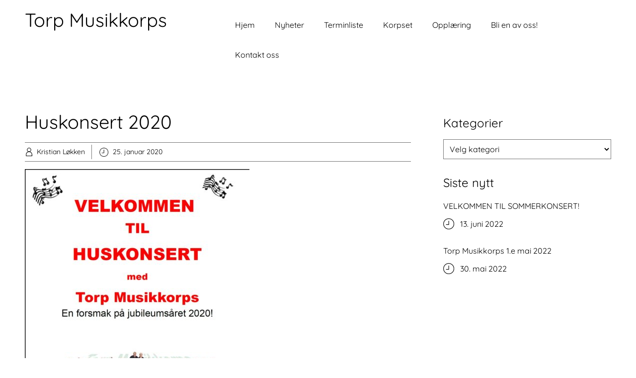

--- FILE ---
content_type: text/html; charset=UTF-8
request_url: https://www.torpemusikken.no/huskonsert-2020/
body_size: 12957
content:


<!DOCTYPE html>
<html xmlns="http://www.w3.org/1999/xhtml" dir="ltr" lang="nb-NO" prefix="og: https://ogp.me/ns#">
<head>
    <meta http-equiv="Content-Type" content="text/html"  />
    <!-- Mobile Specific Metas ================================================== -->
    <meta name="viewport" content="width=device-width, initial-scale=1, maximum-scale=1"/>

    <link rel="profile" href="http://gmpg.org/xfn/11"/>
    <link rel="pingback" href="https://www.torpemusikken.no/xmlrpc.php"/>
    <title>Huskonsert 2020 | Torp Musikkorps</title>

		<!-- All in One SEO 4.9.3 - aioseo.com -->
	<meta name="robots" content="max-image-preview:large" />
	<meta name="author" content="Kristian Løkken"/>
	<link rel="canonical" href="https://www.torpemusikken.no/huskonsert-2020/" />
	<meta name="generator" content="All in One SEO (AIOSEO) 4.9.3" />
		<meta property="og:locale" content="nb_NO" />
		<meta property="og:site_name" content="Torp Musikkorps | Vi spiller, synger, har det godt i torpemusikken" />
		<meta property="og:type" content="article" />
		<meta property="og:title" content="Huskonsert 2020 | Torp Musikkorps" />
		<meta property="og:url" content="https://www.torpemusikken.no/huskonsert-2020/" />
		<meta property="article:published_time" content="2020-01-25T18:33:43+00:00" />
		<meta property="article:modified_time" content="2020-01-25T18:33:43+00:00" />
		<meta name="twitter:card" content="summary" />
		<meta name="twitter:title" content="Huskonsert 2020 | Torp Musikkorps" />
		<script type="application/ld+json" class="aioseo-schema">
			{"@context":"https:\/\/schema.org","@graph":[{"@type":"BreadcrumbList","@id":"https:\/\/www.torpemusikken.no\/huskonsert-2020\/#breadcrumblist","itemListElement":[{"@type":"ListItem","@id":"https:\/\/www.torpemusikken.no#listItem","position":1,"name":"Home","item":"https:\/\/www.torpemusikken.no","nextItem":{"@type":"ListItem","@id":"https:\/\/www.torpemusikken.no\/huskonsert-2020\/#listItem","name":"Huskonsert 2020"}},{"@type":"ListItem","@id":"https:\/\/www.torpemusikken.no\/huskonsert-2020\/#listItem","position":2,"name":"Huskonsert 2020","previousItem":{"@type":"ListItem","@id":"https:\/\/www.torpemusikken.no#listItem","name":"Home"}}]},{"@type":"ItemPage","@id":"https:\/\/www.torpemusikken.no\/huskonsert-2020\/#itempage","url":"https:\/\/www.torpemusikken.no\/huskonsert-2020\/","name":"Huskonsert 2020 | Torp Musikkorps","inLanguage":"nb-NO","isPartOf":{"@id":"https:\/\/www.torpemusikken.no\/#website"},"breadcrumb":{"@id":"https:\/\/www.torpemusikken.no\/huskonsert-2020\/#breadcrumblist"},"author":{"@id":"https:\/\/www.torpemusikken.no\/author\/k-lokkenhotmail-com\/#author"},"creator":{"@id":"https:\/\/www.torpemusikken.no\/author\/k-lokkenhotmail-com\/#author"},"datePublished":"2020-01-25T19:33:43+01:00","dateModified":"2020-01-25T19:33:43+01:00"},{"@type":"Organization","@id":"https:\/\/www.torpemusikken.no\/#organization","name":"Torp musikkorps","description":"Vi spiller, synger, har det godt i torpemusikken","url":"https:\/\/www.torpemusikken.no\/"},{"@type":"Person","@id":"https:\/\/www.torpemusikken.no\/author\/k-lokkenhotmail-com\/#author","url":"https:\/\/www.torpemusikken.no\/author\/k-lokkenhotmail-com\/","name":"Kristian L\u00f8kken","image":{"@type":"ImageObject","@id":"https:\/\/www.torpemusikken.no\/huskonsert-2020\/#authorImage","url":"https:\/\/secure.gravatar.com\/avatar\/693070335f121b4a66c17d873a92d41b66bfd2ddac72d3bfe331c55a758408ce?s=96&d=mm&r=g","width":96,"height":96,"caption":"Kristian L\u00f8kken"}},{"@type":"WebSite","@id":"https:\/\/www.torpemusikken.no\/#website","url":"https:\/\/www.torpemusikken.no\/","name":"Torp Musikkorps","description":"Vi spiller, synger, har det godt i torpemusikken","inLanguage":"nb-NO","publisher":{"@id":"https:\/\/www.torpemusikken.no\/#organization"}}]}
		</script>
		<!-- All in One SEO -->

<link rel='dns-prefetch' href='//fonts-static.group-cdn.one' />
<link rel="alternate" type="application/rss+xml" title="Torp Musikkorps &raquo; strøm" href="https://www.torpemusikken.no/feed/" />
<link rel="alternate" type="application/rss+xml" title="Torp Musikkorps &raquo; kommentarstrøm" href="https://www.torpemusikken.no/comments/feed/" />
<link rel="alternate" type="application/rss+xml" title="Torp Musikkorps &raquo; Huskonsert 2020 kommentarstrøm" href="https://www.torpemusikken.no/feed/?attachment_id=781" />
<link rel="alternate" title="oEmbed (JSON)" type="application/json+oembed" href="https://www.torpemusikken.no/wp-json/oembed/1.0/embed?url=https%3A%2F%2Fwww.torpemusikken.no%2Fhuskonsert-2020%2F" />
<link rel="alternate" title="oEmbed (XML)" type="text/xml+oembed" href="https://www.torpemusikken.no/wp-json/oembed/1.0/embed?url=https%3A%2F%2Fwww.torpemusikken.no%2Fhuskonsert-2020%2F&#038;format=xml" />
		<!-- This site uses the Google Analytics by MonsterInsights plugin v9.11.1 - Using Analytics tracking - https://www.monsterinsights.com/ -->
		<!-- Note: MonsterInsights is not currently configured on this site. The site owner needs to authenticate with Google Analytics in the MonsterInsights settings panel. -->
					<!-- No tracking code set -->
				<!-- / Google Analytics by MonsterInsights -->
		<style id='wp-img-auto-sizes-contain-inline-css' type='text/css'>
img:is([sizes=auto i],[sizes^="auto," i]){contain-intrinsic-size:3000px 1500px}
/*# sourceURL=wp-img-auto-sizes-contain-inline-css */
</style>
<link rel='stylesheet' id='ot-google-fonts-via-onecom-cdn-quicksand-css' href='https://fonts-static.group-cdn.one/fonts/google/quicksand/quicksand.css' type='text/css' media='all' />
<link rel='stylesheet' id='ot-google-fonts-via-onecom-cdn-kalam-css' href='https://fonts-static.group-cdn.one/fonts/google/kalam/kalam.css' type='text/css' media='all' />
<style id='wp-emoji-styles-inline-css' type='text/css'>

	img.wp-smiley, img.emoji {
		display: inline !important;
		border: none !important;
		box-shadow: none !important;
		height: 1em !important;
		width: 1em !important;
		margin: 0 0.07em !important;
		vertical-align: -0.1em !important;
		background: none !important;
		padding: 0 !important;
	}
/*# sourceURL=wp-emoji-styles-inline-css */
</style>
<style id='wp-block-library-inline-css' type='text/css'>
:root{--wp-block-synced-color:#7a00df;--wp-block-synced-color--rgb:122,0,223;--wp-bound-block-color:var(--wp-block-synced-color);--wp-editor-canvas-background:#ddd;--wp-admin-theme-color:#007cba;--wp-admin-theme-color--rgb:0,124,186;--wp-admin-theme-color-darker-10:#006ba1;--wp-admin-theme-color-darker-10--rgb:0,107,160.5;--wp-admin-theme-color-darker-20:#005a87;--wp-admin-theme-color-darker-20--rgb:0,90,135;--wp-admin-border-width-focus:2px}@media (min-resolution:192dpi){:root{--wp-admin-border-width-focus:1.5px}}.wp-element-button{cursor:pointer}:root .has-very-light-gray-background-color{background-color:#eee}:root .has-very-dark-gray-background-color{background-color:#313131}:root .has-very-light-gray-color{color:#eee}:root .has-very-dark-gray-color{color:#313131}:root .has-vivid-green-cyan-to-vivid-cyan-blue-gradient-background{background:linear-gradient(135deg,#00d084,#0693e3)}:root .has-purple-crush-gradient-background{background:linear-gradient(135deg,#34e2e4,#4721fb 50%,#ab1dfe)}:root .has-hazy-dawn-gradient-background{background:linear-gradient(135deg,#faaca8,#dad0ec)}:root .has-subdued-olive-gradient-background{background:linear-gradient(135deg,#fafae1,#67a671)}:root .has-atomic-cream-gradient-background{background:linear-gradient(135deg,#fdd79a,#004a59)}:root .has-nightshade-gradient-background{background:linear-gradient(135deg,#330968,#31cdcf)}:root .has-midnight-gradient-background{background:linear-gradient(135deg,#020381,#2874fc)}:root{--wp--preset--font-size--normal:16px;--wp--preset--font-size--huge:42px}.has-regular-font-size{font-size:1em}.has-larger-font-size{font-size:2.625em}.has-normal-font-size{font-size:var(--wp--preset--font-size--normal)}.has-huge-font-size{font-size:var(--wp--preset--font-size--huge)}.has-text-align-center{text-align:center}.has-text-align-left{text-align:left}.has-text-align-right{text-align:right}.has-fit-text{white-space:nowrap!important}#end-resizable-editor-section{display:none}.aligncenter{clear:both}.items-justified-left{justify-content:flex-start}.items-justified-center{justify-content:center}.items-justified-right{justify-content:flex-end}.items-justified-space-between{justify-content:space-between}.screen-reader-text{border:0;clip-path:inset(50%);height:1px;margin:-1px;overflow:hidden;padding:0;position:absolute;width:1px;word-wrap:normal!important}.screen-reader-text:focus{background-color:#ddd;clip-path:none;color:#444;display:block;font-size:1em;height:auto;left:5px;line-height:normal;padding:15px 23px 14px;text-decoration:none;top:5px;width:auto;z-index:100000}html :where(.has-border-color){border-style:solid}html :where([style*=border-top-color]){border-top-style:solid}html :where([style*=border-right-color]){border-right-style:solid}html :where([style*=border-bottom-color]){border-bottom-style:solid}html :where([style*=border-left-color]){border-left-style:solid}html :where([style*=border-width]){border-style:solid}html :where([style*=border-top-width]){border-top-style:solid}html :where([style*=border-right-width]){border-right-style:solid}html :where([style*=border-bottom-width]){border-bottom-style:solid}html :where([style*=border-left-width]){border-left-style:solid}html :where(img[class*=wp-image-]){height:auto;max-width:100%}:where(figure){margin:0 0 1em}html :where(.is-position-sticky){--wp-admin--admin-bar--position-offset:var(--wp-admin--admin-bar--height,0px)}@media screen and (max-width:600px){html :where(.is-position-sticky){--wp-admin--admin-bar--position-offset:0px}}

/*# sourceURL=wp-block-library-inline-css */
</style><style id='global-styles-inline-css' type='text/css'>
:root{--wp--preset--aspect-ratio--square: 1;--wp--preset--aspect-ratio--4-3: 4/3;--wp--preset--aspect-ratio--3-4: 3/4;--wp--preset--aspect-ratio--3-2: 3/2;--wp--preset--aspect-ratio--2-3: 2/3;--wp--preset--aspect-ratio--16-9: 16/9;--wp--preset--aspect-ratio--9-16: 9/16;--wp--preset--color--black: #000000;--wp--preset--color--cyan-bluish-gray: #abb8c3;--wp--preset--color--white: #ffffff;--wp--preset--color--pale-pink: #f78da7;--wp--preset--color--vivid-red: #cf2e2e;--wp--preset--color--luminous-vivid-orange: #ff6900;--wp--preset--color--luminous-vivid-amber: #fcb900;--wp--preset--color--light-green-cyan: #7bdcb5;--wp--preset--color--vivid-green-cyan: #00d084;--wp--preset--color--pale-cyan-blue: #8ed1fc;--wp--preset--color--vivid-cyan-blue: #0693e3;--wp--preset--color--vivid-purple: #9b51e0;--wp--preset--gradient--vivid-cyan-blue-to-vivid-purple: linear-gradient(135deg,rgb(6,147,227) 0%,rgb(155,81,224) 100%);--wp--preset--gradient--light-green-cyan-to-vivid-green-cyan: linear-gradient(135deg,rgb(122,220,180) 0%,rgb(0,208,130) 100%);--wp--preset--gradient--luminous-vivid-amber-to-luminous-vivid-orange: linear-gradient(135deg,rgb(252,185,0) 0%,rgb(255,105,0) 100%);--wp--preset--gradient--luminous-vivid-orange-to-vivid-red: linear-gradient(135deg,rgb(255,105,0) 0%,rgb(207,46,46) 100%);--wp--preset--gradient--very-light-gray-to-cyan-bluish-gray: linear-gradient(135deg,rgb(238,238,238) 0%,rgb(169,184,195) 100%);--wp--preset--gradient--cool-to-warm-spectrum: linear-gradient(135deg,rgb(74,234,220) 0%,rgb(151,120,209) 20%,rgb(207,42,186) 40%,rgb(238,44,130) 60%,rgb(251,105,98) 80%,rgb(254,248,76) 100%);--wp--preset--gradient--blush-light-purple: linear-gradient(135deg,rgb(255,206,236) 0%,rgb(152,150,240) 100%);--wp--preset--gradient--blush-bordeaux: linear-gradient(135deg,rgb(254,205,165) 0%,rgb(254,45,45) 50%,rgb(107,0,62) 100%);--wp--preset--gradient--luminous-dusk: linear-gradient(135deg,rgb(255,203,112) 0%,rgb(199,81,192) 50%,rgb(65,88,208) 100%);--wp--preset--gradient--pale-ocean: linear-gradient(135deg,rgb(255,245,203) 0%,rgb(182,227,212) 50%,rgb(51,167,181) 100%);--wp--preset--gradient--electric-grass: linear-gradient(135deg,rgb(202,248,128) 0%,rgb(113,206,126) 100%);--wp--preset--gradient--midnight: linear-gradient(135deg,rgb(2,3,129) 0%,rgb(40,116,252) 100%);--wp--preset--font-size--small: 13px;--wp--preset--font-size--medium: 20px;--wp--preset--font-size--large: 36px;--wp--preset--font-size--x-large: 42px;--wp--preset--spacing--20: 0.44rem;--wp--preset--spacing--30: 0.67rem;--wp--preset--spacing--40: 1rem;--wp--preset--spacing--50: 1.5rem;--wp--preset--spacing--60: 2.25rem;--wp--preset--spacing--70: 3.38rem;--wp--preset--spacing--80: 5.06rem;--wp--preset--shadow--natural: 6px 6px 9px rgba(0, 0, 0, 0.2);--wp--preset--shadow--deep: 12px 12px 50px rgba(0, 0, 0, 0.4);--wp--preset--shadow--sharp: 6px 6px 0px rgba(0, 0, 0, 0.2);--wp--preset--shadow--outlined: 6px 6px 0px -3px rgb(255, 255, 255), 6px 6px rgb(0, 0, 0);--wp--preset--shadow--crisp: 6px 6px 0px rgb(0, 0, 0);}:where(.is-layout-flex){gap: 0.5em;}:where(.is-layout-grid){gap: 0.5em;}body .is-layout-flex{display: flex;}.is-layout-flex{flex-wrap: wrap;align-items: center;}.is-layout-flex > :is(*, div){margin: 0;}body .is-layout-grid{display: grid;}.is-layout-grid > :is(*, div){margin: 0;}:where(.wp-block-columns.is-layout-flex){gap: 2em;}:where(.wp-block-columns.is-layout-grid){gap: 2em;}:where(.wp-block-post-template.is-layout-flex){gap: 1.25em;}:where(.wp-block-post-template.is-layout-grid){gap: 1.25em;}.has-black-color{color: var(--wp--preset--color--black) !important;}.has-cyan-bluish-gray-color{color: var(--wp--preset--color--cyan-bluish-gray) !important;}.has-white-color{color: var(--wp--preset--color--white) !important;}.has-pale-pink-color{color: var(--wp--preset--color--pale-pink) !important;}.has-vivid-red-color{color: var(--wp--preset--color--vivid-red) !important;}.has-luminous-vivid-orange-color{color: var(--wp--preset--color--luminous-vivid-orange) !important;}.has-luminous-vivid-amber-color{color: var(--wp--preset--color--luminous-vivid-amber) !important;}.has-light-green-cyan-color{color: var(--wp--preset--color--light-green-cyan) !important;}.has-vivid-green-cyan-color{color: var(--wp--preset--color--vivid-green-cyan) !important;}.has-pale-cyan-blue-color{color: var(--wp--preset--color--pale-cyan-blue) !important;}.has-vivid-cyan-blue-color{color: var(--wp--preset--color--vivid-cyan-blue) !important;}.has-vivid-purple-color{color: var(--wp--preset--color--vivid-purple) !important;}.has-black-background-color{background-color: var(--wp--preset--color--black) !important;}.has-cyan-bluish-gray-background-color{background-color: var(--wp--preset--color--cyan-bluish-gray) !important;}.has-white-background-color{background-color: var(--wp--preset--color--white) !important;}.has-pale-pink-background-color{background-color: var(--wp--preset--color--pale-pink) !important;}.has-vivid-red-background-color{background-color: var(--wp--preset--color--vivid-red) !important;}.has-luminous-vivid-orange-background-color{background-color: var(--wp--preset--color--luminous-vivid-orange) !important;}.has-luminous-vivid-amber-background-color{background-color: var(--wp--preset--color--luminous-vivid-amber) !important;}.has-light-green-cyan-background-color{background-color: var(--wp--preset--color--light-green-cyan) !important;}.has-vivid-green-cyan-background-color{background-color: var(--wp--preset--color--vivid-green-cyan) !important;}.has-pale-cyan-blue-background-color{background-color: var(--wp--preset--color--pale-cyan-blue) !important;}.has-vivid-cyan-blue-background-color{background-color: var(--wp--preset--color--vivid-cyan-blue) !important;}.has-vivid-purple-background-color{background-color: var(--wp--preset--color--vivid-purple) !important;}.has-black-border-color{border-color: var(--wp--preset--color--black) !important;}.has-cyan-bluish-gray-border-color{border-color: var(--wp--preset--color--cyan-bluish-gray) !important;}.has-white-border-color{border-color: var(--wp--preset--color--white) !important;}.has-pale-pink-border-color{border-color: var(--wp--preset--color--pale-pink) !important;}.has-vivid-red-border-color{border-color: var(--wp--preset--color--vivid-red) !important;}.has-luminous-vivid-orange-border-color{border-color: var(--wp--preset--color--luminous-vivid-orange) !important;}.has-luminous-vivid-amber-border-color{border-color: var(--wp--preset--color--luminous-vivid-amber) !important;}.has-light-green-cyan-border-color{border-color: var(--wp--preset--color--light-green-cyan) !important;}.has-vivid-green-cyan-border-color{border-color: var(--wp--preset--color--vivid-green-cyan) !important;}.has-pale-cyan-blue-border-color{border-color: var(--wp--preset--color--pale-cyan-blue) !important;}.has-vivid-cyan-blue-border-color{border-color: var(--wp--preset--color--vivid-cyan-blue) !important;}.has-vivid-purple-border-color{border-color: var(--wp--preset--color--vivid-purple) !important;}.has-vivid-cyan-blue-to-vivid-purple-gradient-background{background: var(--wp--preset--gradient--vivid-cyan-blue-to-vivid-purple) !important;}.has-light-green-cyan-to-vivid-green-cyan-gradient-background{background: var(--wp--preset--gradient--light-green-cyan-to-vivid-green-cyan) !important;}.has-luminous-vivid-amber-to-luminous-vivid-orange-gradient-background{background: var(--wp--preset--gradient--luminous-vivid-amber-to-luminous-vivid-orange) !important;}.has-luminous-vivid-orange-to-vivid-red-gradient-background{background: var(--wp--preset--gradient--luminous-vivid-orange-to-vivid-red) !important;}.has-very-light-gray-to-cyan-bluish-gray-gradient-background{background: var(--wp--preset--gradient--very-light-gray-to-cyan-bluish-gray) !important;}.has-cool-to-warm-spectrum-gradient-background{background: var(--wp--preset--gradient--cool-to-warm-spectrum) !important;}.has-blush-light-purple-gradient-background{background: var(--wp--preset--gradient--blush-light-purple) !important;}.has-blush-bordeaux-gradient-background{background: var(--wp--preset--gradient--blush-bordeaux) !important;}.has-luminous-dusk-gradient-background{background: var(--wp--preset--gradient--luminous-dusk) !important;}.has-pale-ocean-gradient-background{background: var(--wp--preset--gradient--pale-ocean) !important;}.has-electric-grass-gradient-background{background: var(--wp--preset--gradient--electric-grass) !important;}.has-midnight-gradient-background{background: var(--wp--preset--gradient--midnight) !important;}.has-small-font-size{font-size: var(--wp--preset--font-size--small) !important;}.has-medium-font-size{font-size: var(--wp--preset--font-size--medium) !important;}.has-large-font-size{font-size: var(--wp--preset--font-size--large) !important;}.has-x-large-font-size{font-size: var(--wp--preset--font-size--x-large) !important;}
/*# sourceURL=global-styles-inline-css */
</style>

<style id='classic-theme-styles-inline-css' type='text/css'>
/*! This file is auto-generated */
.wp-block-button__link{color:#fff;background-color:#32373c;border-radius:9999px;box-shadow:none;text-decoration:none;padding:calc(.667em + 2px) calc(1.333em + 2px);font-size:1.125em}.wp-block-file__button{background:#32373c;color:#fff;text-decoration:none}
/*# sourceURL=/wp-includes/css/classic-themes.min.css */
</style>
<link rel='stylesheet' id='spiffycal-styles-css' href='https://usercontent.one/wp/www.torpemusikken.no/wp-content/plugins/spiffy-calendar/styles/default.css?ver=1765912597' type='text/css' media='all' />
<link rel='stylesheet' id='spiffycal_editor_styles-css' href='https://usercontent.one/wp/www.torpemusikken.no/wp-content/plugins/spiffy-calendar/styles/editor.css?ver=1765912597' type='text/css' media='all' />
<link rel='stylesheet' id='quicksand-google-font-css' href='//fonts-static.group-cdn.one/fonts/google/quicksand/quicksand.css?ver=6.9' type='text/css' media='all' />
<link rel='stylesheet' id='kalam-google-font-css' href='//fonts-static.group-cdn.one/fonts/google/kalam/kalam.css?ver=6.9' type='text/css' media='all' />
<link rel='stylesheet' id='style-coach-all-css' href='https://usercontent.one/wp/www.torpemusikken.no/wp-content/themes/coach/assets/min-css/style.min.css?ver=5.4.5' type='text/css' media='all' />
<link rel='stylesheet' id='dashicons-css' href='https://www.torpemusikken.no/wp-includes/css/dashicons.min.css?ver=6.9' type='text/css' media='all' />
<script type="text/javascript" src="https://www.torpemusikken.no/wp-includes/js/jquery/jquery.min.js?ver=3.7.1" id="jquery-core-js"></script>
<script type="text/javascript" src="https://www.torpemusikken.no/wp-includes/js/jquery/jquery-migrate.min.js?ver=3.4.1" id="jquery-migrate-js"></script>
<link rel="https://api.w.org/" href="https://www.torpemusikken.no/wp-json/" /><link rel="alternate" title="JSON" type="application/json" href="https://www.torpemusikken.no/wp-json/wp/v2/media/781" /><link rel="EditURI" type="application/rsd+xml" title="RSD" href="https://www.torpemusikken.no/xmlrpc.php?rsd" />
<meta name="generator" content="WordPress 6.9" />
<link rel='shortlink' href='https://www.torpemusikken.no/?p=781' />
<style>[class*=" icon-oc-"],[class^=icon-oc-]{speak:none;font-style:normal;font-weight:400;font-variant:normal;text-transform:none;line-height:1;-webkit-font-smoothing:antialiased;-moz-osx-font-smoothing:grayscale}.icon-oc-one-com-white-32px-fill:before{content:"901"}.icon-oc-one-com:before{content:"900"}#one-com-icon,.toplevel_page_onecom-wp .wp-menu-image{speak:none;display:flex;align-items:center;justify-content:center;text-transform:none;line-height:1;-webkit-font-smoothing:antialiased;-moz-osx-font-smoothing:grayscale}.onecom-wp-admin-bar-item>a,.toplevel_page_onecom-wp>.wp-menu-name{font-size:16px;font-weight:400;line-height:1}.toplevel_page_onecom-wp>.wp-menu-name img{width:69px;height:9px;}.wp-submenu-wrap.wp-submenu>.wp-submenu-head>img{width:88px;height:auto}.onecom-wp-admin-bar-item>a img{height:7px!important}.onecom-wp-admin-bar-item>a img,.toplevel_page_onecom-wp>.wp-menu-name img{opacity:.8}.onecom-wp-admin-bar-item.hover>a img,.toplevel_page_onecom-wp.wp-has-current-submenu>.wp-menu-name img,li.opensub>a.toplevel_page_onecom-wp>.wp-menu-name img{opacity:1}#one-com-icon:before,.onecom-wp-admin-bar-item>a:before,.toplevel_page_onecom-wp>.wp-menu-image:before{content:'';position:static!important;background-color:rgba(240,245,250,.4);border-radius:102px;width:18px;height:18px;padding:0!important}.onecom-wp-admin-bar-item>a:before{width:14px;height:14px}.onecom-wp-admin-bar-item.hover>a:before,.toplevel_page_onecom-wp.opensub>a>.wp-menu-image:before,.toplevel_page_onecom-wp.wp-has-current-submenu>.wp-menu-image:before{background-color:#76b82a}.onecom-wp-admin-bar-item>a{display:inline-flex!important;align-items:center;justify-content:center}#one-com-logo-wrapper{font-size:4em}#one-com-icon{vertical-align:middle}.imagify-welcome{display:none !important;}</style><style type="text/css">.recentcomments a{display:inline !important;padding:0 !important;margin:0 !important;}</style>    <style type="text/css">

    
    /* Primary Skin Color */

    .site-logo a,
    .site-logo h1,
    #primary-nav ul,
    .footer-widgets .widget_calendar table thead,
    .footer-widgets .widget_calendar table th,
    .comment-reply-link:hover,
    .button, .button:visited,
    a.page-numbers,
    .primary_color
    {
        color: #000000;
    }

    #primary-nav ul li.current_page_item a,
    #primary-nav ul li ul li a,
    #primary-nav ul li:hover > a,
    .page-numbers.current,
    .page-numbers:hover,
    .next.page-numbers:hover,
    .searchform input[type=submit],
    .comment-reply-link,
    .footer-widgets,
    .widget_calendar table thead,
    .primary_bgcolor{
        background-color: #000000;
    }




    .prev.page-numbers, .next.page-numbers,
    .post-comments textarea,
    .comment-reply-link:hover,
    .comment-reply-link,
    .button.border:hover,
    .button,
    .button.dark,
    .button.border{
        border-color: #000000;
    }

    .social-icons ul li a svg *
    {
        fill: ;
    }


    /* Secondary Skin Color */
    .button.dark,
    .footer-widgets .widget_calendar table thead,
    .secondary_color
    {
        color: #ffffff;
    }
    .footer-widgets .social-icons ul li a svg *
    {
       /* fill: #ffffff;*/
    }

    .footer-widgets .widget_calendar table thead,
    .secondary_bgcolor
    {
        background-color: #ffffff;
    }


    .footer-widgets .widget_calendar table,
    .footer-widgets .widget_calendar table tfoot,
    .secondary_bordercolor
    {
        border-color: #ffffff;
    }

    header#site-header{min-height:80px;}.banner.home-banner{height:630px;}.site-logo .site-title{font-family:Quicksand;font-size:38px;font-style:normal;font-weight:400;line-height:38px;text-decoration:none;}#primary-nav ul li a{font-family:Quicksand;font-size:16px;font-style:normal;font-weight:normal;line-height:20px;text-decoration:none;}body, p, .section-content p, .post-content,.post-content p, .page-content, .page-content p, .cpt-excerpt, .cpt-excerpt p, .cpt-content, .cpt-content:not(.dashicons), .cpt-content p, .sidebar{font-family:Quicksand;font-size:16px;font-style:normal;font-weight:400;line-height:29px;text-decoration:none;}.cursive-font, .post-comments #respond h3, .footer-widgets .widget-title, .banner-caption .sub-title{font-family:Kalam;}h1, .page-content h1, .post-content h1, .cpt-content h1{font-family:Quicksand;font-size:38px;font-style:normal;font-weight:400;line-height:51px;text-decoration:none;}h2, .page-content h2, .post-content h2, .cpt-content h2{font-family:Quicksand;font-size:34px;font-style:normal;font-weight:400;line-height:45px;text-decoration:none;}h3, .page-content h3, .post-content h3, .cpt-content h3{font-family:Quicksand;font-size:30px;font-style:normal;font-weight:400;line-height:40px;text-decoration:none;}h4, .page-content h4, .post-content h4, .cpt-content h4{font-family:Quicksand;font-size:24px;font-style:normal;font-weight:400;line-height:35px;text-decoration:none;}h5, .page-content h5, .post-content h5, .cpt-content h5{font-family:Kalam;font-size:22px;font-style:normal;font-weight:400;line-height:30px;text-decoration:none;}h6, .page-content h6, .post-content h6, .cpt-content h6{font-family:Quicksand;font-size:18px;font-style:normal;font-weight:400;line-height:26px;text-decoration:none;}.home-banner .banner-caption h2{font-family:Quicksand;font-size:60px;font-style:normal;font-weight:normal;line-height:60px;text-decoration:none;}.home-banner .banner-caption h2{text-shadow:0px 0px 0px #cccccc;}.banner-caption .sub-title{font-family:Kalam;font-size:24px;font-style:normal;font-weight:normal;line-height:24px;text-decoration:none;}.internal-banner h1, .internal-banner h2 {font-family:Quicksand;font-size:60px;font-style:normal;font-weight:700;line-height:60px;text-decoration:none;}.section-title h2, .section.background .section-title h2 {font-family:Quicksand;font-size:38px;font-style:normal;font-weight:normal;line-height:42px;text-decoration:none;}.internal-banner .banner-caption h2{text-shadow:0px 0px 0px #cccccc;}.button {font-family:Quicksand;font-size:16px;font-style:normal;font-weight:normal;line-height:16px;text-decoration:none;}.footer-widgets, .footer-widgets p {font-family:Quicksand;font-size:16px;font-style:normal;font-weight:normal;line-height:29px;text-decoration:none;}#page{background-color:#ffffff;}.section-content a:not(.button), .post-content a:not(.button), .sidebar .widget a:not(.button, .comment-reply-link){color:#000000;}.section-content a:not(.button):active, .post-content a:not(.button):active, .sidebar .widget a:not(.button, .comment-reply-link):active{color:#000000;}.section-content a:not(.button):visited, .post-content a:not(.button):visited, .sidebar .widget a:not(.button, .comment-reply-link):visited{color:#000000;}.section-content a:not(.button):hover, .post-content a:not(.button):hover, .sidebar .widget a:not(.button, .comment-reply-link):hover{color:#666666;}.post-content h1, .cpt-content h1{color:#000000;}.post-content h2, .cpt-content h2{color:#000000;}.post-content h3, .cpt-content h3{color:#000000;}.post-content h4, .cpt-content h4{color:#000000;}.post-content h5, .cpt-content h5{color:#000000;}.post-content h6, .cpt-content h6{color:#000000;}header#site-header{background-color:#ffffff;}.site-logo a{color:#000000;}.site-logo a:hover{color:#666666;}#primary-nav ul li a, #sticky_menu li a{color:#000000;}#primary-nav ul li:hover > a, #sticky_menu li:hover > a{color:#ffffff;}#primary-nav ul li.current_page_item a, #primary-nav ul li.current-menu-parent a, 
                  #sticky_menu li.current_page_item a, #sticky_menu li.current-menu-parent a{color:#ffffff;}#primary-nav ul li a, #sticky_menu li a{background-color:#ffffff;}#primary-nav ul li:hover > a, #sticky_menu li:hover > a{background-color:#000000;}#primary-nav ul li.current_page_item a, #primary-nav ul li.current-menu-parent a, 
                  #sticky_menu li.current_page_item a, #sticky_menu li.current-menu-parent a{background-color:#000000;}#primary-nav ul.sub-menu li a, #sticky_menu ul.sub-menu li a{color:#ffffff;}#primary-nav ul.sub-menu li:hover > a, #sticky_menu ul.sub-menu li:hover > a{color:#ffffff;}#primary-nav ul.sub-menu li.current_page_item a, #primary-nav ul.sub-menu li.current-menu-item a, 
                 #sticky_menu ul.sub-menu li.current_page_item a, #sticky_menu ul.sub-menu li.current-menu-item a{color:#ffffff;}#primary-nav ul.sub-menu li a, #sticky_menu ul.sub-menu li a{background-color:#000000;}#primary-nav ul.sub-menu li:hover > a, #sticky_menu ul.sub-menu li:hover > a{background-color:#222222;}#primary-nav ul.sub-menu li.current_page_item a, #primary-nav ul.sub-menu li.current-menu-item a,
                 #sticky_menu ul.sub-menu li.current_page_item a, #sticky_menu ul.sub-menu li.current-menu-item a{background-color:#000000;}.home-banner .banner-caption h1, .home-banner .banner-caption h2{color:#ffffff;}.home-banner .banner-caption .sub-title p{color:#ffffff;}.banner.home-banner{background-color:#cccccc;}.internal-banner .banner-caption h1, .internal-banner .banner-caption h2{color:#ffffff;}.internal-banner .banner-caption .sub-title p, .internal-banner .archive-description{color:#ffffff;}.banner.internal-banner{background-color:#cccccc;}.section-title h2{color:#000000;}.footer-widgets{background-color:#000000;}.footer-widgets, .footer-widgets p, .footer-widgets .widget p, .footer-widgets .footer-logo.site-logo .site-title{color:#ffffff;}.footer-widgets .widget_calendar table thead{background-color:#ffffff;}.footer-widgets .widget_calendar table, .footer-widgets .widget_calendar table tfoot{border-color:#ffffff;}.copyright{background-color:#ffffff;}.banner .button, .widget_cta_banner .button {color:#000000;}.banner .button:hover, .widget_cta_banner .button:hover {color:#4f4f4f;}.cta-content .button, .section-button .button:not(.dark), .cpt-button .button, .cpt-buttons .button, #commentform input[type=submit] {color:#000000;}.cta-content .button:hover, .section-button .button:hover, .cpt-button .button:hover, .cpt-buttons .button:hover, #commentform input[type=submit]:hover {}/* Your custom CSS goes here */</style>
    <link rel='stylesheet' id='responsive-css'  href='https://usercontent.one/wp/www.torpemusikken.no/wp-content/themes/coach/assets/css/responsive.css?ver=5.4.5 'type='text/css' media='all' />

    </head>

<body class="attachment wp-singular attachment-template-default single single-attachment postid-781 attachmentid-781 attachment-jpeg wp-theme-coach">
<!-- START master wrapper -->
<div id="wrapper">
    <!-- START page wrapper -->
    <div id="page">
        <!-- START header container-->
        <header id="site-header" role="header">
            <div class="container">
                <div class="row">
                    <div class="col-lg-4 col-md-12 col-sm-12 col-xs-12">
                        <button class="menu-toggle mobile-only" aria-controls="sticky_menu" aria-expanded="false">Menu</button>
                                                    <div class="site-logo">
                                <h1 class="site-title">
                                    <a href="https://www.torpemusikken.no/" rel="home">
                                        Torp Musikkorps                                    </a>
                                </h1>
                            </div>
                            <!-- END logo container -->
                                            </div>
                    <div class="col-md-8 desktop-only">
                        <!-- START nav container -->
                        <nav class="nav primary-nav" id="primary-nav" role="navigation">
                            <ul id="menu-primary-coach" class="menu"><li id="menu-item-54" class="menu-item menu-item-type-post_type menu-item-object-page menu-item-home menu-item-54"><a href="https://www.torpemusikken.no/">Hjem</a></li>
<li id="menu-item-119" class="menu-item menu-item-type-post_type menu-item-object-page current_page_parent menu-item-has-children menu-item-119"><a href="https://www.torpemusikken.no/blog/">Nyheter</a>
<ul class="sub-menu">
	<li id="menu-item-940" class="menu-item menu-item-type-post_type menu-item-object-page current_page_parent menu-item-940"><a href="https://www.torpemusikken.no/blog/">Nyheter</a></li>
	<li id="menu-item-789" class="menu-item menu-item-type-post_type menu-item-object-page menu-item-789"><a href="https://www.torpemusikken.no/blog/video/">Video</a></li>
</ul>
</li>
<li id="menu-item-504" class="menu-item menu-item-type-post_type menu-item-object-page menu-item-504"><a href="https://www.torpemusikken.no/terminliste/">Terminliste</a></li>
<li id="menu-item-32" class="menu-item menu-item-type-post_type menu-item-object-page menu-item-has-children menu-item-32"><a href="https://www.torpemusikken.no/lessons/">Korpset</a>
<ul class="sub-menu">
	<li id="menu-item-44" class="menu-item menu-item-type-post_type menu-item-object-page menu-item-has-children menu-item-44"><a href="https://www.torpemusikken.no/our-story/">Historie</a>
	<ul class="sub-menu">
		<li id="menu-item-931" class="menu-item menu-item-type-post_type menu-item-object-page menu-item-931"><a href="https://www.torpemusikken.no/torp-musikkorps-jubileumsberetning-65-ar-1985/">Jubileumsberetning 65 år – 1985</a></li>
		<li id="menu-item-930" class="menu-item menu-item-type-post_type menu-item-object-page menu-item-930"><a href="https://www.torpemusikken.no/jubileumsberetning-100-ar-2020/">Jubileumsberetning 100 år – 2020</a></li>
		<li id="menu-item-981" class="menu-item menu-item-type-post_type menu-item-object-page menu-item-981"><a href="https://www.torpemusikken.no/prolog-til-1001-ars-jubileet/">Prolog til 100+1 års jubilèet</a></li>
	</ul>
</li>
	<li id="menu-item-526" class="menu-item menu-item-type-post_type menu-item-object-page menu-item-526"><a href="https://www.torpemusikken.no/dirigenten/">Dirigenten</a></li>
	<li id="menu-item-436" class="menu-item menu-item-type-post_type menu-item-object-page menu-item-436"><a href="https://www.torpemusikken.no/marsjmappe/">Marsjmappe</a></li>
	<li id="menu-item-659" class="menu-item menu-item-type-post_type menu-item-object-page menu-item-659"><a href="https://www.torpemusikken.no/bildegalleri/">Bildegalleri</a></li>
</ul>
</li>
<li id="menu-item-479" class="menu-item menu-item-type-post_type menu-item-object-page menu-item-479"><a href="https://www.torpemusikken.no/rekrutteringsprosjekt/">Opplæring</a></li>
<li id="menu-item-406" class="menu-item menu-item-type-post_type menu-item-object-page menu-item-406"><a href="https://www.torpemusikken.no/bli-en-av-oss/">Bli en av oss!</a></li>
<li id="menu-item-63" class="menu-item menu-item-type-post_type menu-item-object-page menu-item-63"><a href="https://www.torpemusikken.no/contact/">Kontakt oss</a></li>
</ul>                        </nav>
                        <!-- END nav container -->
                    </div>
                </div>
            </div>
        </header>
        <!-- END nav container --><!-- Blog Layout -->


    <section class="page-content" role="main">

        <div class="container">
            <div class="row">

                
                    
                    <div class="col-md-8">
                    
                    <!-- Post Content -->
                    
            <article id="lesson-781" class="cpt-single single-post post-781 attachment type-attachment status-inherit hentry" role="article">
            <!-- CPT Content -->
            <div class="cpt-content ">

                <!-- CPT Title -->
                <header class="cpt-title">
                    <h1>Huskonsert 2020</h1>                                    </header>

                                    <!-- CPT Metadata -->
                    
    <div class="post-meta" role="contentinfo">
        <ul>
            <!-- Post Author -->
            <li>
                <a class="post-author" href="https://www.torpemusikken.no/author/k-lokkenhotmail-com/">
                    Kristian Løkken                </a>
            </li>

            <!-- Post Publish & Updated Date & Time -->
            <li>
                <time class="post-date entry-date published updated" datetime="2020-01-25T19:33:43+01:00">25. januar 2020</time>            </li>

            <!-- Post Categories -->
            
        </ul>
    </div>                
                <!-- CPT Featured Image -->
                
                <!-- CPT Text -->
                <div class="post-content" role="main">
                    
                    <p class="attachment"><a href="https://usercontent.one/wp/www.torpemusikken.no/wp-content/uploads/2020/01/Huskonsert-2020.jpg" title=""><img fetchpriority="high" decoding="async" width="452" height="640" src="https://usercontent.one/wp/www.torpemusikken.no/wp-content/uploads/2020/01/Huskonsert-2020-452x640.jpg" class="attachment-medium size-medium" alt="" srcset="https://usercontent.one/wp/www.torpemusikken.no/wp-content/uploads/2020/01/Huskonsert-2020-452x640.jpg 452w, https://usercontent.one/wp/www.torpemusikken.no/wp-content/uploads/2020/01/Huskonsert-2020.jpg 1299w" sizes="(max-width: 452px) 100vw, 452px" /></a></p>
                </div>


                <!-- CPT Tags -->
                
            </div>
        </article>
                    <!-- CTP Comments -->
            <div class="post-comments ">
                
<div id="comments" class="comments-area">

		<div id="respond" class="comment-respond">
		<h3 id="reply-title" class="comment-reply-title">Legg igjen en kommentar <small><a rel="nofollow" id="cancel-comment-reply-link" href="/huskonsert-2020/#respond" style="display:none;">Avbryt svar</a></small></h3><p class="must-log-in">Du må være <a href="https://www.torpemusikken.no/wp-login.php?redirect_to=https%3A%2F%2Fwww.torpemusikken.no%2Fhuskonsert-2020%2F">innlogget</a> for å kunne kommentere.</p>	</div><!-- #respond -->
	
</div><!-- #comments -->
            </div>
        



                    </div>

                
                    <!-- Right Sidebar -->
                    <aside class="col-md-4 sidebar blog_sidebar" role="complementary">
                        <div id="categories-3" class="widget widget_categories"><div class="widget-title"><h4>Kategorier</h4></div><form action="https://www.torpemusikken.no" method="get"><label class="screen-reader-text" for="cat">Kategorier</label><select  name='cat' id='cat' class='postform'>
	<option value='-1'>Velg kategori</option>
	<option class="level-0" value="12">Aktiviteter</option>
	<option class="level-0" value="18">Konsert</option>
	<option class="level-0" value="11">Korpsinfo</option>
	<option class="level-0" value="14">Marsjering</option>
	<option class="level-0" value="13">Øvelse</option>
	<option class="level-0" value="1">Ukategorisert</option>
</select>
</form><script type="text/javascript">
/* <![CDATA[ */

( ( dropdownId ) => {
	const dropdown = document.getElementById( dropdownId );
	function onSelectChange() {
		setTimeout( () => {
			if ( 'escape' === dropdown.dataset.lastkey ) {
				return;
			}
			if ( dropdown.value && parseInt( dropdown.value ) > 0 && dropdown instanceof HTMLSelectElement ) {
				dropdown.parentElement.submit();
			}
		}, 250 );
	}
	function onKeyUp( event ) {
		if ( 'Escape' === event.key ) {
			dropdown.dataset.lastkey = 'escape';
		} else {
			delete dropdown.dataset.lastkey;
		}
	}
	function onClick() {
		delete dropdown.dataset.lastkey;
	}
	dropdown.addEventListener( 'keyup', onKeyUp );
	dropdown.addEventListener( 'click', onClick );
	dropdown.addEventListener( 'change', onSelectChange );
})( "cat" );

//# sourceURL=WP_Widget_Categories%3A%3Awidget
/* ]]> */
</script>
</div>
		<div id="recent-posts-4" class="widget widget_recent_entries">
		<div class="widget-title"><h4>Siste nytt</h4></div>
		<ul>
											<li>
					<a href="https://www.torpemusikken.no/2022/06/13/velkommen-til-sommerkonsert/">VELKOMMEN TIL SOMMERKONSERT!</a>
											<span class="post-date">13. juni 2022</span>
									</li>
											<li>
					<a href="https://www.torpemusikken.no/2022/05/30/torp-musikkorps-1-e-mai-2022/">Torp Musikkorps 1.e mai 2022</a>
											<span class="post-date">30. mai 2022</span>
									</li>
					</ul>

		</div>                    </aside>

                
            </div>
        </div>

    </section>




<!-- Footer markup here --->
<footer id="site-footer" role="footer">
            <div class="footer-widgets">
            <div class="container">
                <div class="row flex-row ">
                    <div class="col-lg-4 col-md-6 flex-column"><div id="one_footer_logo-2" class="widget widget_one_footer_logo"><div class="site-logo footer-logo"><h2 class="site-title">Torp Musikkorps</h2></div>
        <div class="widget-title"><h4>Gladgjengen fra Tørp i Børje</h4></div>
        <p>I våre blå uniformer med et tilsnitt av grønt og flotte drilljenter i front, er vi lett gjenkjennelige i gatebildet. Vi er heller ikke redde for å ta en trall i ny og ne.</p>
        </div></div><div class="col-lg-4 col-md-6 flex-column"><div id="one_footer_address-2" class="widget widget_one_footer_address">
        <div class="widget-title"><h4>Kontaktinfo</h4></div>
        <p>Torp Musikkorps<br />
Postboks 7<br />
1650 Sellebakk<br />
e-post: post@torpemusikken.no</p>
            <div class="social-icons">
        <ul>
            
                
                        <li class="facebook">
                            <a href="https://www.facebook.com/torpmusikkorps/" target="_blank"><svg enable-background="new 0 0 512 512" height="512px" id="Layer_1" version="1.1" viewBox="0 0 512 512" width="512px" xml:space="preserve" xmlns="http://www.w3.org/2000/svg" xmlns:xlink="http://www.w3.org/1999/xlink"><g id="facebook"><path d="M278.5,219.5v-26.998c0-12.187,2.946-18.002,21.864-18.002H323.5v-45h-39.007   c-48.535,0-63.993,21.553-63.993,59.744V219.5h-33v46h33v136h58v-136h40.216l5.385-46H278.5z" fill="#344C8A"/><path d="M254.5,16.5c-131.996,0-239,107.004-239,239s107.004,239,239,239s239-107.004,239-239   S386.496,16.5,254.5,16.5z M412.892,413.892C370.584,456.2,314.333,479.5,254.5,479.5c-59.833,0-116.084-23.3-158.392-65.608   C53.8,371.584,30.5,315.333,30.5,255.5c0-59.833,23.3-116.084,65.608-158.392C138.416,54.8,194.667,31.5,254.5,31.5   c59.833,0,116.084,23.3,158.392,65.608C455.2,139.416,478.5,195.667,478.5,255.5C478.5,315.333,455.2,371.584,412.892,413.892z" fill="#344C8A"/></g></svg></a>
                        </li>
                    </ul>
    </div>

        <style>#one_footer_address-2 .social-icons ul li a svg *{fill:#ffffff;}.sidebar #one_footer_address-2 .social-icons ul li a svg *{fill:#000000;}</style>

        </div></div><div class="col-lg-4 col-md-6 flex-column"><div id="spiffy_minical_widget-2" class="widget widget_spiffy_minical_widget"><div class="widget-title"><h4>Calendar</h4></div><div class="spiffy-minical-block"><table class="spiffy calendar-table minical"><tr class="calendar-heading"><td colspan="7" class="calendar-date-switcher">
	<table class="calendar-heading-tbl">
		<tr>
			<td class="calendar-prev"><a rel="nofollow" title="Previous month" class="spiffy-calendar-arrow" onclick="sessionStorage.scrollTop = jQuery(window).scrollTop();" href="/huskonsert-2020/?grid-list-toggle=grid&#038;month=dec&#038;yr=2025">&lt;</a></td>
			<td class="calendar-month">januar 2026</td>
			<td class="calendar-next"><a rel="nofollow" title="Next month" class="spiffy-calendar-arrow" onclick="sessionStorage.scrollTop = jQuery(window).scrollTop();" href="/huskonsert-2020/?grid-list-toggle=grid&#038;month=feb&#038;yr=2026">&gt;</a></td>
		</tr>
	</table>
 </td></tr><tr class="weekday-titles">	<td class="normal-day-heading" style="height:0;">man</td>	<td class="normal-day-heading" style="height:0;">tir</td>	<td class="normal-day-heading" style="height:0;">ons</td>	<td class="normal-day-heading" style="height:0;">tor</td>	<td class="normal-day-heading" style="height:0;">fre</td>	<td class="weekend-heading" style="height:0;">lør</td>	<td class="weekend-heading" style="height:0;">søn</td></tr><tr>	<td class="day-without-date" style="height:0;">&nbsp;</td>	<td class="day-without-date" style="height:0;">&nbsp;</td>	<td class="day-without-date" style="height:0;">&nbsp;</td>	<td class=" day-with-date" style="height:0;"><span class="day-number"><span class="calnk"><span class="mini-link calnk-link" style="background-color:#F8F9CD;" onClick="return true;">1<span class="spiffy-popup spiffy-mp-right"><strong class="" >ØVELSE</strong> from 19:00 to 22:00<br /></span></span></span></span></td>	<td class=" no-events day-with-date" style="height:0;"><span class="day-number">2</span></td>	<td class=" weekend no-events day-with-date" style="height:0;"><span class="day-number weekend">3</span></td>	<td class=" weekend no-events day-with-date" style="height:0;"><span class="day-number weekend">4</span></td></tr><tr>	<td class=" no-events day-with-date" style="height:0;"><span class="day-number">5</span></td>	<td class=" no-events day-with-date" style="height:0;"><span class="day-number">6</span></td>	<td class=" no-events day-with-date" style="height:0;"><span class="day-number">7</span></td>	<td class=" day-with-date" style="height:0;"><span class="day-number"><span class="calnk"><span class="mini-link calnk-link" style="background-color:#F8F9CD;" onClick="return true;">8<span class="spiffy-popup spiffy-mp-right"><strong class="" >ØVELSE</strong> from 19:00 to 22:00<br /></span></span></span></span></td>	<td class=" no-events day-with-date" style="height:0;"><span class="day-number">9</span></td>	<td class=" weekend no-events day-with-date" style="height:0;"><span class="day-number weekend">10</span></td>	<td class=" weekend no-events day-with-date" style="height:0;"><span class="day-number weekend">11</span></td></tr><tr>	<td class=" no-events day-with-date" style="height:0;"><span class="day-number">12</span></td>	<td class=" no-events day-with-date" style="height:0;"><span class="day-number">13</span></td>	<td class=" no-events day-with-date" style="height:0;"><span class="day-number">14</span></td>	<td class=" day-with-date" style="height:0;"><span class="day-number"><span class="calnk"><span class="mini-link calnk-link" style="background-color:#F8F9CD;" onClick="return true;">15<span class="spiffy-popup spiffy-mp-right"><strong class="" >ØVELSE</strong> from 19:00 to 22:00<br /></span></span></span></span></td>	<td class=" no-events day-with-date" style="height:0;"><span class="day-number">16</span></td>	<td class=" weekend no-events day-with-date" style="height:0;"><span class="day-number weekend">17</span></td>	<td class=" weekend no-events day-with-date" style="height:0;"><span class="day-number weekend">18</span></td></tr><tr>	<td class=" no-events day-with-date" style="height:0;"><span class="day-number">19</span></td>	<td class=" no-events day-with-date" style="height:0;"><span class="day-number">20</span></td>	<td class="current-day no-events day-with-date" style="height:0;"><span class="day-number">21</span></td>	<td class=" day-with-date" style="height:0;"><span class="day-number"><span class="calnk"><span class="mini-link calnk-link" style="background-color:#F8F9CD;" onClick="return true;">22<span class="spiffy-popup spiffy-mp-right"><strong class="" >ØVELSE</strong> from 19:00 to 22:00<br /></span></span></span></span></td>	<td class=" no-events day-with-date" style="height:0;"><span class="day-number">23</span></td>	<td class=" weekend no-events day-with-date" style="height:0;"><span class="day-number weekend">24</span></td>	<td class=" weekend no-events day-with-date" style="height:0;"><span class="day-number weekend">25</span></td></tr><tr>	<td class=" no-events day-with-date" style="height:0;"><span class="day-number">26</span></td>	<td class=" no-events day-with-date" style="height:0;"><span class="day-number">27</span></td>	<td class=" no-events day-with-date" style="height:0;"><span class="day-number">28</span></td>	<td class=" day-with-date" style="height:0;"><span class="day-number"><span class="calnk"><span class="mini-link calnk-link" style="background-color:#F8F9CD;" onClick="return true;">29<span class="spiffy-popup spiffy-mp-right"><strong class="" >ØVELSE</strong> from 19:00 to 22:00<br /></span></span></span></span></td>	<td class=" no-events day-with-date" style="height:0;"><span class="day-number">30</span></td>	<td class=" weekend no-events day-with-date" style="height:0;"><span class="day-number weekend">31</span></td>	<td class="day-without-date weekend" style="height:0;">&nbsp;</td></tr></table></div></div></div>                </div>
            </div>
        </div>
            <div class="copyright">
        <div class="container">
            <div class="row">
                <div class="col-md-12">
                    <p>Copyright © All Rights Reserved.  </p>
                </div>
            </div>
        </div>
    </div>
    </footer>


</div>
<!-- END Page Wrapper -->

<script type="speculationrules">
{"prefetch":[{"source":"document","where":{"and":[{"href_matches":"/*"},{"not":{"href_matches":["/wp-*.php","/wp-admin/*","/wp-content/uploads/*","/wp-content/*","/wp-content/plugins/*","/wp-content/themes/coach/*","/*\\?(.+)"]}},{"not":{"selector_matches":"a[rel~=\"nofollow\"]"}},{"not":{"selector_matches":".no-prefetch, .no-prefetch a"}}]},"eagerness":"conservative"}]}
</script>

<!--- START Mobile Menu --->
    <div id="sticky_menu_wrapper" class="mobile-only"><ul id="sticky_menu" class="menu"><li class="menu-item menu-item-type-post_type menu-item-object-page menu-item-home menu-item-54"><a href="https://www.torpemusikken.no/">Hjem</a></li>
<li class="menu-item menu-item-type-post_type menu-item-object-page current_page_parent menu-item-has-children menu-item-119"><a href="https://www.torpemusikken.no/blog/">Nyheter</a>
<ul class="sub-menu">
	<li class="menu-item menu-item-type-post_type menu-item-object-page current_page_parent menu-item-940"><a href="https://www.torpemusikken.no/blog/">Nyheter</a></li>
	<li class="menu-item menu-item-type-post_type menu-item-object-page menu-item-789"><a href="https://www.torpemusikken.no/blog/video/">Video</a></li>
</ul>
</li>
<li class="menu-item menu-item-type-post_type menu-item-object-page menu-item-504"><a href="https://www.torpemusikken.no/terminliste/">Terminliste</a></li>
<li class="menu-item menu-item-type-post_type menu-item-object-page menu-item-has-children menu-item-32"><a href="https://www.torpemusikken.no/lessons/">Korpset</a>
<ul class="sub-menu">
	<li class="menu-item menu-item-type-post_type menu-item-object-page menu-item-has-children menu-item-44"><a href="https://www.torpemusikken.no/our-story/">Historie</a>
	<ul class="sub-menu">
		<li class="menu-item menu-item-type-post_type menu-item-object-page menu-item-931"><a href="https://www.torpemusikken.no/torp-musikkorps-jubileumsberetning-65-ar-1985/">Jubileumsberetning 65 år – 1985</a></li>
		<li class="menu-item menu-item-type-post_type menu-item-object-page menu-item-930"><a href="https://www.torpemusikken.no/jubileumsberetning-100-ar-2020/">Jubileumsberetning 100 år – 2020</a></li>
		<li class="menu-item menu-item-type-post_type menu-item-object-page menu-item-981"><a href="https://www.torpemusikken.no/prolog-til-1001-ars-jubileet/">Prolog til 100+1 års jubilèet</a></li>
	</ul>
</li>
	<li class="menu-item menu-item-type-post_type menu-item-object-page menu-item-526"><a href="https://www.torpemusikken.no/dirigenten/">Dirigenten</a></li>
	<li class="menu-item menu-item-type-post_type menu-item-object-page menu-item-436"><a href="https://www.torpemusikken.no/marsjmappe/">Marsjmappe</a></li>
	<li class="menu-item menu-item-type-post_type menu-item-object-page menu-item-659"><a href="https://www.torpemusikken.no/bildegalleri/">Bildegalleri</a></li>
</ul>
</li>
<li class="menu-item menu-item-type-post_type menu-item-object-page menu-item-479"><a href="https://www.torpemusikken.no/rekrutteringsprosjekt/">Opplæring</a></li>
<li class="menu-item menu-item-type-post_type menu-item-object-page menu-item-406"><a href="https://www.torpemusikken.no/bli-en-av-oss/">Bli en av oss!</a></li>
<li class="menu-item menu-item-type-post_type menu-item-object-page menu-item-63"><a href="https://www.torpemusikken.no/contact/">Kontakt oss</a></li>
</ul><div class="sticky_menu_collapse"><em></em></div></div><script type="text/javascript" id="script-coach-all-js-extra">
/* <![CDATA[ */
var one_ajax = {"ajaxurl":"https://www.torpemusikken.no/wp-admin/admin-ajax.php","msg":"Vennligst vent ...","subscribe_btn":"Abonner","send":"SEND MESSAGE"};
//# sourceURL=script-coach-all-js-extra
/* ]]> */
</script>
<script type="text/javascript" src="https://usercontent.one/wp/www.torpemusikken.no/wp-content/themes/coach/assets/min-js/script.min.js?ver=5.4.5" id="script-coach-all-js"></script>
<script type="text/javascript" src="https://www.torpemusikken.no/wp-includes/js/comment-reply.min.js?ver=6.9" id="comment-reply-js" async="async" data-wp-strategy="async" fetchpriority="low"></script>
<script type="text/javascript" src="https://usercontent.one/wp/www.torpemusikken.no/wp-content/plugins/spiffy-calendar/js/spiffy_frontend_utility.js?ver=1765912597" id="spiffycal-scripts-js"></script>
<script id="wp-emoji-settings" type="application/json">
{"baseUrl":"https://s.w.org/images/core/emoji/17.0.2/72x72/","ext":".png","svgUrl":"https://s.w.org/images/core/emoji/17.0.2/svg/","svgExt":".svg","source":{"concatemoji":"https://www.torpemusikken.no/wp-includes/js/wp-emoji-release.min.js?ver=6.9"}}
</script>
<script type="module">
/* <![CDATA[ */
/*! This file is auto-generated */
const a=JSON.parse(document.getElementById("wp-emoji-settings").textContent),o=(window._wpemojiSettings=a,"wpEmojiSettingsSupports"),s=["flag","emoji"];function i(e){try{var t={supportTests:e,timestamp:(new Date).valueOf()};sessionStorage.setItem(o,JSON.stringify(t))}catch(e){}}function c(e,t,n){e.clearRect(0,0,e.canvas.width,e.canvas.height),e.fillText(t,0,0);t=new Uint32Array(e.getImageData(0,0,e.canvas.width,e.canvas.height).data);e.clearRect(0,0,e.canvas.width,e.canvas.height),e.fillText(n,0,0);const a=new Uint32Array(e.getImageData(0,0,e.canvas.width,e.canvas.height).data);return t.every((e,t)=>e===a[t])}function p(e,t){e.clearRect(0,0,e.canvas.width,e.canvas.height),e.fillText(t,0,0);var n=e.getImageData(16,16,1,1);for(let e=0;e<n.data.length;e++)if(0!==n.data[e])return!1;return!0}function u(e,t,n,a){switch(t){case"flag":return n(e,"\ud83c\udff3\ufe0f\u200d\u26a7\ufe0f","\ud83c\udff3\ufe0f\u200b\u26a7\ufe0f")?!1:!n(e,"\ud83c\udde8\ud83c\uddf6","\ud83c\udde8\u200b\ud83c\uddf6")&&!n(e,"\ud83c\udff4\udb40\udc67\udb40\udc62\udb40\udc65\udb40\udc6e\udb40\udc67\udb40\udc7f","\ud83c\udff4\u200b\udb40\udc67\u200b\udb40\udc62\u200b\udb40\udc65\u200b\udb40\udc6e\u200b\udb40\udc67\u200b\udb40\udc7f");case"emoji":return!a(e,"\ud83e\u1fac8")}return!1}function f(e,t,n,a){let r;const o=(r="undefined"!=typeof WorkerGlobalScope&&self instanceof WorkerGlobalScope?new OffscreenCanvas(300,150):document.createElement("canvas")).getContext("2d",{willReadFrequently:!0}),s=(o.textBaseline="top",o.font="600 32px Arial",{});return e.forEach(e=>{s[e]=t(o,e,n,a)}),s}function r(e){var t=document.createElement("script");t.src=e,t.defer=!0,document.head.appendChild(t)}a.supports={everything:!0,everythingExceptFlag:!0},new Promise(t=>{let n=function(){try{var e=JSON.parse(sessionStorage.getItem(o));if("object"==typeof e&&"number"==typeof e.timestamp&&(new Date).valueOf()<e.timestamp+604800&&"object"==typeof e.supportTests)return e.supportTests}catch(e){}return null}();if(!n){if("undefined"!=typeof Worker&&"undefined"!=typeof OffscreenCanvas&&"undefined"!=typeof URL&&URL.createObjectURL&&"undefined"!=typeof Blob)try{var e="postMessage("+f.toString()+"("+[JSON.stringify(s),u.toString(),c.toString(),p.toString()].join(",")+"));",a=new Blob([e],{type:"text/javascript"});const r=new Worker(URL.createObjectURL(a),{name:"wpTestEmojiSupports"});return void(r.onmessage=e=>{i(n=e.data),r.terminate(),t(n)})}catch(e){}i(n=f(s,u,c,p))}t(n)}).then(e=>{for(const n in e)a.supports[n]=e[n],a.supports.everything=a.supports.everything&&a.supports[n],"flag"!==n&&(a.supports.everythingExceptFlag=a.supports.everythingExceptFlag&&a.supports[n]);var t;a.supports.everythingExceptFlag=a.supports.everythingExceptFlag&&!a.supports.flag,a.supports.everything||((t=a.source||{}).concatemoji?r(t.concatemoji):t.wpemoji&&t.twemoji&&(r(t.twemoji),r(t.wpemoji)))});
//# sourceURL=https://www.torpemusikken.no/wp-includes/js/wp-emoji-loader.min.js
/* ]]> */
</script>
<script id="ocvars">var ocSiteMeta = {plugins: {"a3e4aa5d9179da09d8af9b6802f861a8": 1,"a3fe9dc9824eccbd72b7e5263258ab2c": 1}}</script>
</body>
</html>